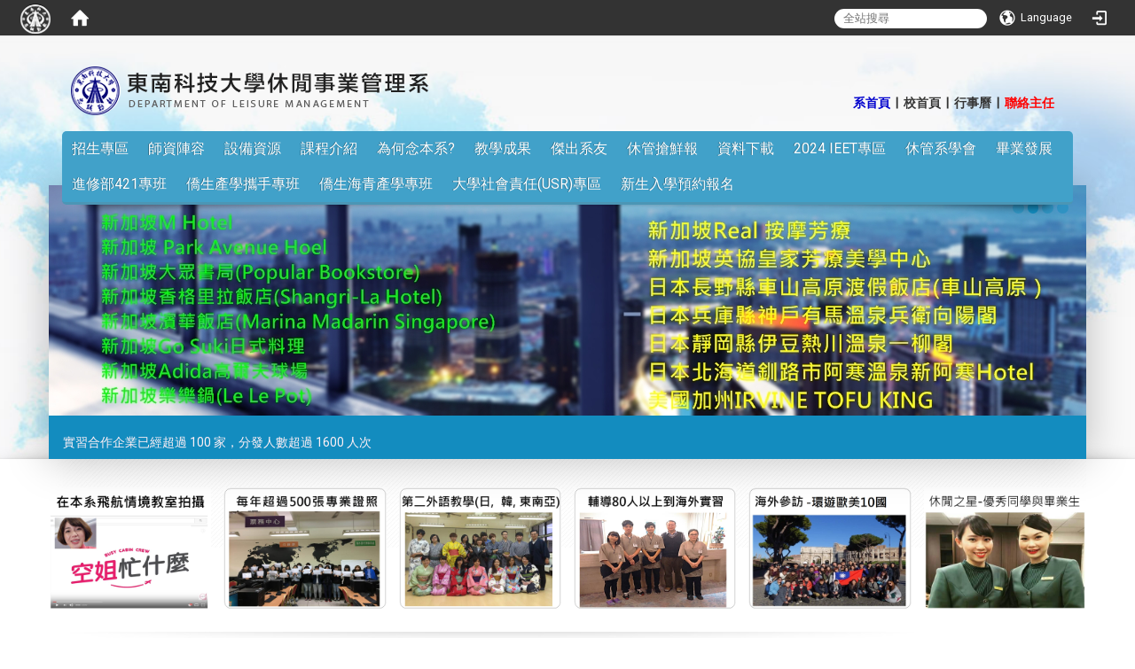

--- FILE ---
content_type: text/html; charset=utf-8
request_url: https://la.tnu.edu.tw/
body_size: 15573
content:
<!DOCTYPE html>
<html lang="zh_tw" class="orbit">
<head>
<meta http-equiv="Content-Type" content="text/html; charset=UTF-8">
    <meta http-equiv="X-UA-Compatible" content="IE=edge">
  <meta name="viewport" content="width=device-width, initial-scale=1">
  <link href="/uploads/site/favicon/5835124a9ef0ee6e86000018/TNU-favicon.png" rel="shortcut icon" type="image/vnd.microsoft.icon">
  <title>東南科技大學休閒事業管理系</title>
  <link href="//cdnjs.cloudflare.com/ajax/libs/font-awesome/4.3.0/css/font-awesome.min.css" media="screen" rel="stylesheet">
  <link href="/assets/bootstrap/bootstrap.min-5dc3f68769cb53a622ddb8ba14ca48c9.css" media="screen" rel="stylesheet">
  <link href="/assets/template/template-385a4f0aaf4bee4d142c070d99598553.css" media="screen" rel="stylesheet">
  <link rel="stylesheet" media="print" type="text/css" href="/assets/template/print.css">
  <script src="/assets/plugin/modernizr-e7ce835c2ed8b994e0a71e7b7cbe04ee.js"></script>
  <script src="/assets/plugin/picturefill.min-802bcc761cf8e40efe3efa564d46ef0c.js"></script>
  <script src="//cdnjs.cloudflare.com/ajax/libs/jquery/1.11.0/jquery.min.js"></script>
  <script src="/assets/plugin/jquery.mobile.custom.min-80bf26f3fa36b4b4be539aa2b7bb8550.js"></script>
  <script src="//cdnjs.cloudflare.com/ajax/libs/twitter-bootstrap/3.3.2/js/bootstrap.min.js"></script>
  <script src="//cdnjs.cloudflare.com/ajax/libs/jquery.cycle2/20140415/jquery.cycle2.min.js"></script>
  <script src="//cdnjs.cloudflare.com/ajax/libs/jquery.cycle2/20140415/jquery.cycle2.carousel.min.js"></script>
  <script src="//cdnjs.cloudflare.com/ajax/libs/jquery.cycle2/20140415/jquery.cycle2.scrollVert.min.js"></script>
  <script src="//cdnjs.cloudflare.com/ajax/libs/jquery.cycle2/20140415/jquery.cycle2.tile.min.js"></script>
  <script src="/assets/plugin/jquery.cycle2.video.min-d7bd8d60586f130e2b33cd6651236241.js"></script>
  <script src="/assets/plugin/jquery-bullseye-min-91214655ce4e7e8b015083f40ed5e8f2.js"></script>
  <script src="/assets/app-1d746a44164a3afce9601622d4f1f7be.js"></script>
  <script src="/assets/frontend-f06a74782c4d9a007968f33e1928c657.js"></script>
  <script src="https://apis.google.com/js/platform.js" async defer></script>
  <!-- Global site tag (gtag.js) - Google Analytics -->
<script async src="https://www.googletagmanager.com/gtag/js?id=UA-122837080-2"></script>
<script>
  window.dataLayer = window.dataLayer || [];
  function gtag(){dataLayer.push(arguments);}
  gtag('js', new Date());

  gtag('config', 'UA-122837080-2');
</script>

  <!--[if lt IE 9]>
    <script src="//cdnjs.cloudflare.com/ajax/libs/html5shiv/3.7.3/html5shiv.min.js"></script>
    <script src="//cdnjs.cloudflare.com/ajax/libs/respond.js/1.4.2/respond.min.js"></script>
  <![endif]-->

<link rel="stylesheet" media="screen" href="/assets/basic/icon">
<link rel="stylesheet" media="screen" href="/assets/lib/orbit_bar/orbit-bar">
</head>
<body class="page-home" data-module="home">
    <div id="orbit-bar">
      <input type="checkbox" id="open-orbit-login">
      <label for="open-orbit-login" class="cover"></label>
      <div class="login-window">
        <div class="login-header">
          <label for="open-orbit-login" class="close">×</label>
          <h3>登入 Orbit</h3>
        </div>
        <div class="login-body">
          <form accept-charset="UTF-8" action="/sessions?locale=zh_tw" class="container" method="post">
<div style="display:none">
<input name="utf8" type="hidden" value="✓"><input name="authenticity_token" type="hidden" value="UFHUNoHPlFaE85XcDMGToHI0SXMqdAddfvSvX+qxDag=">
</div>
            <div class="prepend input-group">
              <span class="add input-group-addon"><i class="icon-user"></i></span>
              <input class="input" id="user_user_id" title="username" name="user_name" placeholder="使用者帳號" size="30" type="text">
            </div>
            <div class="prepend input-group">
              <span class="add input-group-addon"><i class="icon-lock"></i></span>
              <input class="input" id="user_password" name="password" placeholder="密碼" size="30" type="password">
            </div>
            <div class="login-submit-wrap">
              <div class="submit">
                <button class="login-btn" type="submit">登入</button>
              </div>
            </div>
            <div class="login-sign-up-btn"><a href="/users/new" rel="nofollow">Sign up now</a></div>
</form>        </div>

      </div>
    <input type="checkbox" id="open-orbit-nav">
    <div class="orbit-bar-inner">
      <label for="open-orbit-nav">
        <i class="icons-list-2"></i>
      </label>
      <h2 class="orbit-bar-title">
        <a href="/">TNU</a>
      </h2>
      <ul class="orbit-bar-menu">
        <li>
          <span class="orbit-bar-logo">
            <img src="/uploads/site/default_image/5835124a9ef0ee6e86000018/TNU-orbitbar-logo.png" alt="Orbit Bar Logo">
          </span>
        </li>
        <li>
          <a href="/" class="orbit-bar-home">
            <i class="icons-house"></i>
          </a>
        </li>
      </ul>
      <ul class="orbit-bar-search-sign-language">
          <li>
            <form id="search" method="get" action="http://www.google.com/custom" target="_blank">
              <input type="hidden" name="client" value="pub-&amp;amp">
              <input type="hidden" name="ie" id="ie" value="utf-8">
              <input type="hidden" name="oe" id="oe" value="utf-8">
              <input type="hidden" name="cof" id="cof" value="AH:center;AWFID:03de271f1940eea3;">
              <input type="hidden" name="domains" value="la.tnu.edu.tw">
              <input type="hidden" name="sitesearch" value="la.tnu.edu.tw">
              <input id="q" name="q" placeholder="全站搜尋" type="search" value="" x-webkit-speech="">
            </form>
          </li>
        <li>
            <span id="language"><i class="icons-earth orbit-bar-language-icon"></i><span class="orbit-bar-language-text">Language</span></span>
            <ul>
                  <li class="active">
                    繁體中文
                  </li>
                    <li>
                      <a accesskey="s" href="/?locale=zh_cn">简体中文</a>
                    </li>
                  <li class="">
                    <a accesskey="e" href="/?locale=en">English</a>
                  </li>
            </ul>
        </li>
          <li>
          <a id="accesskey_login" class="sr-only" accesskey="L" href="/zh_tw/accesskey" title="Login">:::</a>
            <label for="open-orbit-login">
              <i class="icons-login"></i>
            </label>
          </li>
      </ul>
    </div>
  </div>
  <script type="text/javascript">
  $("#open-orbit-login").on("change",function(){
    if($(this).is(":checked")){
      $("#user_user_id").focus();
    }
  })
  $(".login-body form").on("submit",function(){
    $(this).append("<input type='hidden' name='referer_url' value='http://la.tnu.edu.tw/'/>");
  })
  var I18n = {
    get locale(){ return "zh_tw"},
    get validLocales(){return ["zh_tw","en","zh_cn"]},
    set locale(v){return false},
    set validLocales(v){return false}
  };
  </script>

  

<div id="fb-root"></div>
<script>(function(d, s, id) {
  var js, fjs = d.getElementsByTagName(s)[0];
  if (d.getElementById(id)) return;
  js = d.createElement(s); js.id = id;
  js.src = "//connect.facebook.net/zh_TW/sdk.js#xfbml=1&version=v2.0";
  fjs.parentNode.insertBefore(js, fjs);
}(document, 'script', 'facebook-jssdk'));</script>

<script>!function(d,s,id){var js,fjs=d.getElementsByTagName(s)[0];if(!d.getElementById(id)){js=d.createElement(s);js.id=id;js.src="https://platform.twitter.com/widgets.js";fjs.parentNode.insertBefore(js,fjs);}}(document,"script","twitter-wjs");</script>

<header class="navbar layout-header no-print" role="navigation">
  <div class="container">
    <div class="header-nav"><div class="header-nav2">
    <a id="accesskey_top" accesskey="Q" href="/zh_tw/accesskey" title="Toolbar">:::</a>
      <span style="font-size: 14px;"><b><a href="http://la.tnu.edu.tw"><span style="color:#0000CD;">系首頁</span></a>  |  <a href="http://www.tnu.edu.tw">校首頁</a>  |  <a href="http://www.tnu.edu.tw/page/calendar">行事曆</a>  |  <a href="http://la.tnu.edu.tw/zh_tw/page4/4554"><span style="color:#FF0000;">聯絡主任</span></a><span style="color:#FF0000;">  </span></b></span>
    </div></div>
    <div class="navbar-header">
      <a class="navbar-brand" href="/"><img class="site-logo" src="/uploads/site/site_logo/5835124a9ef0ee6e86000018/2025%E4%BC%91%E7%AE%A1.png" alt="Site Logo"><div class="site_name">東南科技大學休閒事業管理系</div></a>
      <button type="button" class="navbar-toggle collapsed" data-toggle="collapse" data-target="#layout-navigation">
        <span class="sr-only">Toggle navigation</span>
        <span class="icob-box">
        <span class="icon-bar icon-bar-top"></span>
        <span class="icon-bar icon-bar-middle"></span>
        <span class="icon-bar icon-bar-bottom"></span>
        </span>
        <span class="icob-box">MENU</span>
      </button>
    </div>
    <div class="collapse navbar-collapse modules-menu" id="layout-navigation">
    <a id="accesskey_menu" accesskey="M" href="/zh_tw/accesskey" title="Main menu">:::</a>
      <ul id="main-nav" class="navbar-left navbar-nav modules-menu-level-0 nav-level-0 no-print" data-menu-level="0">
<li>
    <a href="/zh_tw/page2" data-menu-link="true" class="dropdown-toggle" target="_self">招生專區</a>
    
  </li>
<li>
    <a href="/zh_tw/page4" data-menu-link="true" class="dropdown-toggle" target="_self">師資陣容</a>
    <ul class="modules-menu-level-1 nav-level-1" data-menu-level="1">
<li>
        <a href="/zh_tw/page4/4554" data-menu-link="true" target="_self">系主任</a>
        
      </li>
<li>
        <a href="/zh_tw/page4/members2" data-menu-link="true" target="_self">專任教師</a>
        
      </li>
<li>
        <a href="/zh_tw/page4/members3" data-menu-link="true" target="_self">兼任教師</a>
        
      </li>
<li>
        <a href="/zh_tw/page4/members4" data-menu-link="true" target="_self">班級導師</a>
        
      </li>
<li>
        <a href="/zh_tw/page4/5858" data-menu-link="true" target="_self">外籍教師</a>
        
      </li>
<li>
        <a href="/zh_tw/page4/7421" data-menu-link="true" target="_self">歷屆教師</a>
        
      </li>
<li>
        <a href="/zh_tw/page4/members6" data-menu-link="true" target="_self">行政助理</a>
        
      </li>
</ul>
  </li>
<li>
    <a href="/zh_tw/page5" data-menu-link="true" class="dropdown-toggle" target="_self">設備資源</a>
    
  </li>
<li>
    <a href="/zh_tw/page9" data-menu-link="true" class="dropdown-toggle" target="_self">課程介紹</a>
    <ul class="modules-menu-level-1 nav-level-1" data-menu-level="1">
<li>
        <a href="/zh_tw/page9/0011" data-menu-link="true" target="_self">歷屆應修學分表</a>
        
      </li>
<li>
        <a href="/zh_tw/page9/5874" data-menu-link="true" target="_self">大一興趣探索 &gt;</a>
        <ul class="modules-menu-level-2 nav-level-2" data-menu-level="2">
<li>
            <a href="/zh_tw/page9/5874/5623" data-menu-link="true" target="_self">►第二外國語</a>
          </li>
<li>
            <a href="/zh_tw/page9/5874/8888" data-menu-link="true" target="_self">►休閒概論</a>
          </li>
</ul>
      </li>
<li>
        <a href="/zh_tw/page9/6666" data-menu-link="true" target="_self">大二確定方向 &gt;</a>
        <ul class="modules-menu-level-2 nav-level-2" data-menu-level="2">
<li>
            <a href="/zh_tw/page9/6666/7777" data-menu-link="true" target="_self">►航空旅遊</a>
          </li>
<li>
            <a href="/zh_tw/page9/6666/1257" data-menu-link="true" target="_self">►地方休閒</a>
          </li>
<li>
            <a href="/zh_tw/page9/6666/5987" data-menu-link="true" target="_self">►運動遊憩</a>
          </li>
</ul>
      </li>
<li>
        <a href="/zh_tw/page9/0269" data-menu-link="true" target="_self">大三校外實習 &gt;</a>
        <ul class="modules-menu-level-2 nav-level-2" data-menu-level="2">
<li>
            <a href="/zh_tw/page9/0269/4983" data-menu-link="true" target="_self">►國內實習</a>
          </li>
<li>
            <a href="/zh_tw/page9/0269/1258" data-menu-link="true" target="_self">►日本實習</a>
          </li>
<li>
            <a href="/zh_tw/page9/0269/1598" data-menu-link="true" target="_self">►新加坡實習</a>
          </li>
</ul>
      </li>
<li>
        <a href="/zh_tw/page9/6587" data-menu-link="true" target="_self">大四海外參訪 &gt;</a>
        <ul class="modules-menu-level-2 nav-level-2" data-menu-level="2">
<li>
            <a href="/zh_tw/page9/6587/5627" data-menu-link="true" target="_self">►歐洲</a>
          </li>
<li>
            <a href="/zh_tw/page9/6587/3333" data-menu-link="true" target="_self">►美國</a>
          </li>
</ul>
      </li>
<li>
        <a href="/zh_tw/page9/8857" data-menu-link="true" target="_self">菁英實務課程</a>
        
      </li>
<li>
        <a href="/zh_tw/page9/2588" data-menu-link="true" target="_self">卓越跨系學程</a>
        
      </li>
<li>
        <a href="/zh_tw/page9/9965" data-menu-link="true" target="_self">就業證照列表</a>
        
      </li>
</ul>
  </li>
<li>
    <a href="/zh_tw/685" data-menu-link="true" class="dropdown-toggle" target="_self">為何念本系?</a>
    
  </li>
<li>
    <a href="/zh_tw/5585" data-menu-link="true" class="dropdown-toggle" target="_self">教學成果</a>
    <ul class="modules-menu-level-1 nav-level-1" data-menu-level="1">
<li>
        <a href="/zh_tw/5585/0215" data-menu-link="true" target="_self">112年系際盃籃球賽冠軍</a>
        
      </li>
<li>
        <a href="/zh_tw/5585/0658" data-menu-link="true" target="_self">113菁英實務課程-郵輪旅遊</a>
        
      </li>
<li>
        <a href="/zh_tw/5585/4757" data-menu-link="true" target="_self">企業與本系洽談合作事宜</a>
        
      </li>
<li>
        <a href="/zh_tw/5585/3656" data-menu-link="true" target="_self">庫存網頁</a>
        
      </li>
</ul>
  </li>
<li>
    <a href="/zh_tw/5821" data-menu-link="true" class="dropdown-toggle" target="_self">傑出系友</a>
    <ul class="modules-menu-level-1 nav-level-1" data-menu-level="1">
<li>
        <a href="/zh_tw/5821/4598" data-menu-link="true" target="_self">第1頁 &gt;</a>
        <ul class="modules-menu-level-2 nav-level-2" data-menu-level="2">
<li>
            <a href="/zh_tw/5821/4598/3311" data-menu-link="true" target="_self">►美麗旗袍親善大使</a>
          </li>
<li>
            <a href="/zh_tw/5821/4598/5287" data-menu-link="true" target="_self">►世界啦啦隊比賽冠軍</a>
          </li>
<li>
            <a href="/zh_tw/5821/4598/4536" data-menu-link="true" target="_self">►國際時尚雜誌男模</a>
          </li>
<li>
            <a href="/zh_tw/5821/4598/5246" data-menu-link="true" target="_self">►World Gym內湖店美女教練</a>
          </li>
<li>
            <a href="/zh_tw/5821/4598/2154" data-menu-link="true" target="_self">►全球城市小姐</a>
          </li>
<li>
            <a href="/zh_tw/5821/4598/5689" data-menu-link="true" target="_self">►長榮航空空服員</a>
          </li>
<li>
            <a href="/zh_tw/5821/4598/5268" data-menu-link="true" target="_self">►全國健美錦標賽得獎</a>
          </li>
<li>
            <a href="/zh_tw/5821/4598/4596" data-menu-link="true" target="_self">►World Gym統領店實習經理</a>
          </li>
<li>
            <a href="/zh_tw/5821/4598/5555" data-menu-link="true" target="_self">►國際跳水邀請賽得獎</a>
          </li>
<li>
            <a href="/zh_tw/5821/4598/4583" data-menu-link="true" target="_self">►國際咖啡師杯測評審</a>
          </li>
<li>
            <a href="/zh_tw/5821/4598/5231" data-menu-link="true" target="_self">►山中傳奇會館總經理</a>
          </li>
</ul>
      </li>
<li>
        <a href="/zh_tw/5821/5999" data-menu-link="true" target="_self">第2頁 &gt;</a>
        <ul class="modules-menu-level-2 nav-level-2" data-menu-level="2">
<li>
            <a href="/zh_tw/5821/5999/2587" data-menu-link="true" target="_self">►極限運動中心經理</a>
          </li>
<li>
            <a href="/zh_tw/5821/5999/5285" data-menu-link="true" target="_self">►極限運動中心高階教練</a>
          </li>
<li>
            <a href="/zh_tw/5821/5999/1212" data-menu-link="true" target="_self">►晶華酒店西餐廚師</a>
          </li>
<li>
            <a href="/zh_tw/5821/5999/5822" data-menu-link="true" target="_self">►MW COOKIES 負責人</a>
          </li>
<li>
            <a href="/zh_tw/5821/5999/8787" data-menu-link="true" target="_self">►健美錦標賽常勝軍</a>
          </li>
<li>
            <a href="/zh_tw/5821/5999/5467" data-menu-link="true" target="_self">►丼吃丼連鎖餐飲執行長</a>
          </li>
<li>
            <a href="/zh_tw/5821/5999/5454" data-menu-link="true" target="_self">►Super Jazz Drummer樂團</a>
          </li>
<li>
            <a href="/zh_tw/5821/5999/5487" data-menu-link="true" target="_self">►急診室樂團鼓手</a>
          </li>
<li>
            <a href="/zh_tw/5821/5999/6363" data-menu-link="true" target="_self">►宜蘭小春餐飲經理</a>
          </li>
</ul>
      </li>
<li>
        <a href="/zh_tw/5821/1111" data-menu-link="true" target="_self">第3頁 &gt;</a>
        <ul class="modules-menu-level-2 nav-level-2" data-menu-level="2">
<li>
            <a href="/zh_tw/5821/1111/6565" data-menu-link="true" target="_self">►新奇家族露營車專員</a>
          </li>
<li>
            <a href="/zh_tw/5821/1111/2122" data-menu-link="true" target="_self">►線上遊戲主播</a>
          </li>
<li>
            <a href="/zh_tw/5821/1111/5887" data-menu-link="true" target="_self">►大陸富陽生態農場總經理</a>
          </li>
<li>
            <a href="/zh_tw/5821/1111/2545" data-menu-link="true" target="_self">►桃園航空城公司總經理</a>
          </li>
<li>
            <a href="/zh_tw/5821/1111/5865" data-menu-link="true" target="_self">►新浪台灣業務部經理</a>
          </li>
<li>
            <a href="/zh_tw/5821/1111/5563" data-menu-link="true" target="_self">►陽光猛男游泳教練</a>
          </li>
<li>
            <a href="/zh_tw/5821/1111/87899" data-menu-link="true" target="_self">►櫻花妹校園巡禮</a>
          </li>
</ul>
      </li>
<li>
        <a href="/zh_tw/5821/2512" data-menu-link="true" target="_self">第4頁&gt;</a>
        <ul class="modules-menu-level-2 nav-level-2" data-menu-level="2">
<li>
            <a href="/zh_tw/5821/2512/8952" data-menu-link="true" target="_self">►王歆怡Youtuber</a>
          </li>
<li>
            <a href="/zh_tw/5821/2512/5692" data-menu-link="true" target="_self">►李科穎Youtuber</a>
          </li>
</ul>
      </li>
</ul>
  </li>
<li>
    <a href="/zh_tw/5855" data-menu-link="true" class="dropdown-toggle" target="_self">休管搶鮮報</a>
    <ul class="modules-menu-level-1 nav-level-1" data-menu-level="1">
<li>
        <a href="/zh_tw/5855/3365" data-menu-link="true" target="_self">►LEISUREHOLIC葡萄酒命名由來</a>
        
      </li>
<li>
        <a href="/zh_tw/5855/9987" data-menu-link="true" target="_self">►蘇老師和他的寶貝們</a>
        
      </li>
<li>
        <a href="/zh_tw/5855/2215" data-menu-link="true" target="_self">►潮農正夯 農科爆滿</a>
        
      </li>
<li>
        <a href="/zh_tw/5855/2654" data-menu-link="true" target="_self">►楊醫師擔任健康顧問</a>
        
      </li>
<li>
        <a href="/zh_tw/5855/2211" data-menu-link="true" target="_self">►遊憩與運動學群當紅</a>
        
      </li>
<li>
        <a href="/zh_tw/5855/2541" data-menu-link="true" target="_self">►如何一圓空姐領隊夢</a>
        
      </li>
<li>
        <a href="/zh_tw/5855/nesw6" data-menu-link="true" target="_self">►國際健身教練AFAA指定考場</a>
        
      </li>
</ul>
  </li>
<li>
    <a href="/zh_tw/page14" data-menu-link="true" class="dropdown-toggle" target="_self">資料下載</a>
    
  </li>
<li>
    <a href="/zh_tw/5525" data-menu-link="true" class="dropdown-toggle" target="_self">2024 IEET專區</a>
    <ul class="modules-menu-level-1 nav-level-1" data-menu-level="1">
<li>
        <a href="/zh_tw/5525/87954" data-menu-link="true" target="_self">重要會議紀錄</a>
        
      </li>
<li>
        <a href="/zh_tw/5525/215421" data-menu-link="true" target="_self">校系相關法規</a>
        
      </li>
<li>
        <a href="/zh_tw/5525/54897" data-menu-link="true" target="_self">認證規範1-8 &gt;</a>
        <ul class="modules-menu-level-2 nav-level-2" data-menu-level="2">
<li>
            <a href="/zh_tw/5525/54897/78787" data-menu-link="true" target="_self">規範1 教育目標</a>
          </li>
<li>
            <a href="/zh_tw/5525/54897/75849" data-menu-link="true" target="_self">規範2 學生</a>
          </li>
<li>
            <a href="/zh_tw/5525/54897/52415" data-menu-link="true" target="_self">規範3 應屆畢業生核心能力</a>
          </li>
<li>
            <a href="/zh_tw/5525/54897/65849" data-menu-link="true" target="_self">規範4 課程及教學</a>
          </li>
<li>
            <a href="/zh_tw/5525/54897/59874" data-menu-link="true" target="_self">規範5 教師</a>
          </li>
<li>
            <a href="/zh_tw/5525/54897/54698" data-menu-link="true" target="_self">規範6 設備及空間</a>
          </li>
<li>
            <a href="/zh_tw/5525/54897/21354" data-menu-link="true" target="_self">規範7 行政支援人力及經費</a>
          </li>
<li>
            <a href="/zh_tw/5525/54897/56851" data-menu-link="true" target="_self">規範8 持續改善</a>
          </li>
<li>
            <a href="/zh_tw/5525/54897/9875" data-menu-link="true" target="_self">進修部</a>
          </li>
</ul>
      </li>
</ul>
  </li>
<li>
    <a href="/zh_tw/StudentAssociation" data-menu-link="true" class="dropdown-toggle" target="_self">休管系學會</a>
    
  </li>
<li>
    <a href="/zh_tw/Graduation" data-menu-link="true" class="dropdown-toggle" target="_self">畢業發展</a>
    
  </li>
<li>
    <a href="/zh_tw/3987" data-menu-link="true" class="dropdown-toggle" target="_self">進修部421專班</a>
    
  </li>
<li>
    <a href="/zh_tw/0659" data-menu-link="true" class="dropdown-toggle" target="_self">僑生產學攜手專班</a>
    
  </li>
<li>
    <a href="/zh_tw/0129" data-menu-link="true" class="dropdown-toggle" target="_self">僑生海青產學專班</a>
    
  </li>
<li>
    <a href="/zh_tw/5589" data-menu-link="true" class="dropdown-toggle" target="_self">大學社會責任(USR)專區</a>
    
  </li>
<li>
    <a href="https://op.tnu.edu.tw/web/form" data-menu-link="true" class="dropdown-toggle" target="_blank">新生入學預約報名</a>
    
  </li>
</ul>
    </div>
  </div>
  <section class="layout-slide no-print single-child-datapp " data-pp="300">

<div class="w-ba-banner ba-banner-widget-1" data-subpart-id="58942cdb9ef0ee01d3000003">
  <div class="w-ba-banner__wrap  cycle-slideshow" data-list="images" data-level="0" data-cycle-slides=".w-ba-banner__slide" data-cycle-log="false" data-overlay=".w-ba-banner__caption" data-cycle-auto-height="0" data-cycle-speed="1000" data-cycle-timeout="10000" data-cycle-fx="fade" data-pager="#58942cdb9ef0ee01d3000003" data-pager-template="&lt;li&gt;&lt;a href='#'&gt;&lt;/a&gt;&lt;/li&gt;" data-pager-active-class="active-slide">
    <div class="w-ba-banner__slide active" data-link="" data-cycle-title="" data-cycle-desc="&lt;span style='color:#FFF0F5;'&gt;&lt;span style='font-size:14px;'&gt;8年來已經輔導超過 100 位同學至海外實習&lt;/span&gt;&lt;/span&gt;" data-overlay-template="&lt;h2&gt;&lt;/h2&gt;{{desc}}" data-target="">
        <img class="w-ba-banner__image banner-responsive" src="/uploads/ad_image/file/588993bf9ef0ee782d000008/intern-1.jpg" alt="ad-banner image">
    </div>
  
    <div class="w-ba-banner__slide " data-link="" data-cycle-title="" data-cycle-desc="&lt;span style='color:#FFF0F5;'&gt;&lt;span style='font-size:14px;'&gt;實習合作企業已經超過 100 家，分發人數超過 1600 人次&lt;/span&gt;&lt;/span&gt;" data-overlay-template="&lt;h2&gt;&lt;/h2&gt;{{desc}}" data-target="">
        <img class="w-ba-banner__image banner-responsive" src="/uploads/ad_image/file/58a2ae9d9ef0ee38fa000001/intern-2.jpg" alt="ad-banner image">
    </div>
  
    <div class="w-ba-banner__slide " data-link="" data-cycle-title="" data-cycle-desc="&lt;span style='color:#FFF0F5;'&gt;&lt;span style='font-size:14px;'&gt;每年超過 120 名同學參加海外參訪，足跡遍及英國,法國,荷蘭,比利時,盧森堡,德國,瑞士,義大利及美國&lt;/span&gt;&lt;/span&gt;" data-overlay-template="&lt;h2&gt;&lt;/h2&gt;{{desc}}" data-target="">
        <img class="w-ba-banner__image banner-responsive" src="/uploads/ad_image/file/590942089ef0ee70c6000047/overseas.jpg" alt="ad-banner image">
    </div>
  
    <div class="w-ba-banner__slide " data-link="" data-cycle-title="" data-cycle-desc="&lt;span style='color:#FFF0F5;'&gt;&lt;span style='font-size:14px;'&gt;每年輔導學生考取各種證照超過 500 張，超過半數為國際及中高級證照&lt;/span&gt;&lt;/span&gt;" data-overlay-template="&lt;h2&gt;&lt;/h2&gt;{{desc}}" data-target="">
        <img class="w-ba-banner__image banner-responsive" src="/uploads/ad_image/file/590948569ef0ee70cc000059/license.jpg" alt="ad-banner image">
    </div>
  </div>
    <div class="w-ba-banner__caption"></div>
    <ul id="58942cdb9ef0ee01d3000003" class="w-ba-banner__pager-1 banner-pager"></ul>
</div>



</section>
</header>


  <div class="layout-content">
  <a id="accesskey_content" accesskey="C" href="/zh_tw/accesskey" title="Content">:::</a>
    <div class="layout-content-inner container">
      <section class="layout-content-top" data-pp="1">
<div class="w-ba-banner ba-banner-widget-4" data-subpart-id="590af8cc9ef0ee166300001e">
  <div class="w-ba-banner__wrap image-only" data-list="images" data-level="0">
    <a href="https://www.youtube.com/watch?v=zAsPSyRZ8Ig" target="">
      <img class="w-ba-banner__image" src="/uploads/ad_image/file/590af2ab9ef0ee1663000015/air.jpg" alt="ad-banner image">
    </a>
  
    <a href="http://la.tnu.edu.tw/zh_tw/page9/9876" target="">
      <img class="w-ba-banner__image" src="/uploads/ad_image/file/590af8799ef0ee1669000019/C.jpg" alt="ad-banner image">
    </a>
  
    <a href="" target="">
      <img class="w-ba-banner__image" src="/uploads/ad_image/file/590af8849ef0ee1666000012/D.jpg" alt="ad-banner image">
    </a>
  
    <a href="http://la.tnu.edu.tw/zh_tw/page9/0269/1258" target="">
      <img class="w-ba-banner__image" src="/uploads/ad_image/file/590af8a99ef0ee166300001d/F.jpg" alt="ad-banner image">
    </a>
  
    <a href="http://la.tnu.edu.tw/zh_tw/page9/6587" target="">
      <img class="w-ba-banner__image" src="/uploads/ad_image/file/590afdf19ef0ee1663000027/G.jpg" alt="ad-banner image">
    </a>
  
    <a href="http://la.tnu.edu.tw/zh_tw/5821/4598/5689" target="">
      <img class="w-ba-banner__image" src="/uploads/ad_image/file/590afdfe9ef0ee166300002b/star.jpg" alt="ad-banner image">
    </a>
  </div>
</div>
</section>
      <div class="row">
        <section class="layout-content-boxL" data-pp="2"><h3 style='font-weight: normal; line-height: 1.2; color: rgb(51, 51, 51); font-family: sans-serif, Arial, Verdana, "Trebuchet MS"; background-color: rgb(255, 255, 255); box-sizing: border-box; margin-top: 10px; margin-bottom: 10px; font-size: 13px;'>
<strong style="font-size: 16px;"><span style="color: rgb(255, 0, 0);"><span style="background-color: rgb(255, 255, 0);">比賽資訊</span></span></strong><strong><span style='font-family: "Noto Sans TC", sans-serif; font-size: 15px;'>(20260114修正)<br>
<a href="/uploads/asset/data/696707f29ef0ee4d620000a6/%E7%AC%AC%E4%B8%83%E5%B1%86%E5%85%A8%E5%9C%8B%E7%B6%A0%E8%89%B2%E6%97%85%E9%81%8A%E5%BE%AE%E9%9B%BB%E5%BD%B1%E5%A4%A7%E8%B3%BD%E6%AF%94%E8%B3%BD%E8%BE%A6%E6%B3%95_%E4%BF%AE%E6%AD%A3%E6%88%AA%E7%A8%BF%E6%97%A5%E6%9C%9F_.pdf" style="color: rgb(7, 130, 193);"><img alt="This is an image" src="/uploads/asset/data/696707cd9ef0ee45d9000098/%E5%A0%B1%E5%90%8D%E4%BF%AE%E6%AD%A3%E5%9C%96%E6%AA%94.png" style="cursor: default; padding: 1px; margin: 1px; border: none; outline: rgb(7, 130, 193) solid 1px; width: 400px; height: 286px;"></a></span></strong><br>
<br>
✅<strong><span style="font-family: 微軟正黑體;"><span style="font-size: 14px;">因收到許多學校反應原截稿時間卡在開學作業不及，因此將<span style="color: rgb(255, 0, 0);">截稿及得獎公布時間延後</span>，敬請見諒，並歡迎報名。</span></span></strong><br>
✅<strong>徵件期：即日起至<span style="color: rgb(255, 0, 0);"> 2026 年 3 月 30 日(一)17:00 止</span>。</strong><br>
✅<strong>得獎公佈時間：<span style="color: rgb(255, 0, 0);">2026 年 4 月 13 日(一) 17:00</span>。</strong><br>
✅<strong>比賽結果於此公佈，並以簡訊或電子郵件通知得獎者。<br>
✅頒獎時間與地點：於此公布。</strong><br>
✅<a href="/uploads/asset/data/696707f29ef0ee4d620000a6/%E7%AC%AC%E4%B8%83%E5%B1%86%E5%85%A8%E5%9C%8B%E7%B6%A0%E8%89%B2%E6%97%85%E9%81%8A%E5%BE%AE%E9%9B%BB%E5%BD%B1%E5%A4%A7%E8%B3%BD%E6%AF%94%E8%B3%BD%E8%BE%A6%E6%B3%95_%E4%BF%AE%E6%AD%A3%E6%88%AA%E7%A8%BF%E6%97%A5%E6%9C%9F_.pdf" style="color: rgb(7, 130, 193);"><strong>比賽辦法下載</strong></a>
</h3>

<h2>
<span style='color: rgb(51, 51, 51); font-family: sans-serif, Arial, Verdana, "Trebuchet MS"; font-size: 13px; background-color: rgb(255, 255, 255);'><span style="font-size: 16px;"><strong><span style='font-family: "Noto Sans TC", 黑體-繁, "Apple LiGothic Medium", PingFang, 微軟正黑體, "Microsoft JhengHei", "WenQuanYi Zen Hei", helvetica, Arial, sans-serif; letter-spacing: 1px; text-align: justify;'><span style="color: rgb(0, 0, 0);">歡迎報考本校，請觀看本系介紹影片：</span></span></strong></span></span><span style='font-family: sans-serif, Arial, Verdana, "Trebuchet MS"; font-size: 13px; background-color: rgb(255, 255, 255);'><span style="font-size: 16px;"><strong><span style='font-family: "Noto Sans TC", 黑體-繁, "Apple LiGothic Medium", PingFang, 微軟正黑體, "Microsoft JhengHei", "WenQuanYi Zen Hei", helvetica, Arial, sans-serif; letter-spacing: 1px; text-align: justify;'><a href="https://drive.google.com/file/d/1Bv4SC2CwEba0EQzbET9J_eug7SEh1JNJ/view" style="color: rgb(7, 130, 193);"><span style="color:#0000CD;">"千錘百鍊，神采飛揚-人生最正確的選擇"。</span></a></span></strong></span></span><br style='color: rgb(51, 51, 51); font-family: sans-serif, Arial, Verdana, "Trebuchet MS"; font-size: 13px; background-color: rgb(255, 255, 255);'>
<span style='color: rgb(51, 51, 51); font-family: sans-serif, Arial, Verdana, "Trebuchet MS"; font-size: 13px; background-color: rgb(255, 255, 255);'>✅</span><strong><span style='font-family: sans-serif, Arial, Verdana, "Trebuchet MS"; font-size: 13px; background-color: rgb(255, 255, 255);'><span style="font-family: 微軟正黑體;"><span style="font-size: 14px;"><a href="http://la.tnu.edu.tw/zh_tw/page4/4554" style="color: rgb(7, 130, 193);"><span style="color:#0000CD;">專人協助報名/免繳報名費/獎學金</span></a></span></span></span><br>
<span style="color:#0000CD;"><span style='font-family: sans-serif, Arial, Verdana, "Trebuchet MS"; font-size: 13px; background-color: rgb(255, 255, 255);'>✅</span></span><span style='font-family: sans-serif, Arial, Verdana, "Trebuchet MS"; font-size: 13px; background-color: rgb(255, 255, 255);'><span style="font-family: 微軟正黑體;"><a href="http://la.tnu.edu.tw/zh_tw/685" style="color: rgb(7, 130, 193);"><span style="color:#0000CD;">就讀本系的五大理由</span></a></span></span><br style='color: rgb(51, 51, 51); font-family: sans-serif, Arial, Verdana, "Trebuchet MS"; font-size: 13px; background-color: rgb(255, 255, 255);'>
<span style="color:#0000CD;"><span style='font-family: sans-serif, Arial, Verdana, "Trebuchet MS"; font-size: 13px; background-color: rgb(255, 255, 255);'>✅</span></span><span style='font-family: sans-serif, Arial, Verdana, "Trebuchet MS"; font-size: 13px; background-color: rgb(255, 255, 255);'><span style="font-family: 微軟正黑體;"><a href="http://la.tnu.edu.tw/zh_tw/3987" style="color: rgb(7, 130, 193);"><span style="color:#0000CD;">進修部/每周上課1天半</span></a></span></span><br style='color: rgb(51, 51, 51); font-family: sans-serif, Arial, Verdana, "Trebuchet MS"; font-size: 13px; background-color: rgb(255, 255, 255);'>
<span style="color:#0000CD;"><span style='font-family: sans-serif, Arial, Verdana, "Trebuchet MS"; font-size: 13px; background-color: rgb(255, 255, 255);'>✅</span></span><span style='font-family: sans-serif, Arial, Verdana, "Trebuchet MS"; font-size: 13px; background-color: rgb(255, 255, 255);'><span style="font-family: 微軟正黑體;"><a href="http://ie.tnu.edu.tw/" style="color: rgb(7, 130, 193);"><span style="color:#0000CD;">碩士班4+1方案/5年獲得碩士學位</span></a></span></span><br style='color: rgb(51, 51, 51); font-family: sans-serif, Arial, Verdana, "Trebuchet MS"; font-size: 13px; background-color: rgb(255, 255, 255);'>
<span style="color:#0000CD;"><span style='font-family: sans-serif, Arial, Verdana, "Trebuchet MS"; font-size: 13px; background-color: rgb(255, 255, 255);'>✅</span></span><span style='font-family: sans-serif, Arial, Verdana, "Trebuchet MS"; font-size: 13px; background-color: rgb(255, 255, 255);'><a href="https://www.facebook.com/%E6%9D%B1%E5%8D%97%E7%A7%91%E6%8A%80%E5%A4%A7%E5%AD%B8%E4%BC%91%E9%96%92%E4%BA%8B%E6%A5%AD%E7%AE%A1%E7%90%86%E7%B3%BB-108127458484382" style="color: rgb(7, 130, 193);"><span style="color:#0000CD;">本系粉絲專頁，請按我加入</span></a></span></strong>
</h2>

<div style="">
<h3 style='font-weight: normal; line-height: 1.2; color: rgb(51, 51, 51); font-family: sans-serif, Arial, Verdana, "Trebuchet MS"; background-color: rgb(255, 255, 255); box-sizing: border-box; margin-top: 10px; margin-bottom: 10px; font-size: 13px;'>
<strong style="font-size: 16px;"><span style="color: rgb(255, 0, 0);"><span style="background-color: rgb(255, 255, 0);">媒體報導<br>
<img alt="This is an image" src="/uploads/asset/data/697b050b9ef0ee5e2a000090/S__86253667.jpg" style="width: 400px; height: 533px;"><br>
<img alt="This is an image" src="/uploads/asset/data/69784a0e9ef0ee45d900009b/%E6%96%B0%E8%81%9E%E5%A0%B1%E5%B0%8E-_%E5%BE%9E%E5%AF%A6%E7%BF%92%E8%B5%B0%E5%90%91%E5%89%B5%E6%A5%AD%E9%A0%82%E5%B3%B0_%E6%9D%B1%E5%8D%97%E7%A7%91%E6%8A%80%E5%A4%A7%E5%AD%B8%E4%BC%91%E9%96%92%E4%BA%8B%E6%A5%AD%E7%AE%A1%E7%90%86%E7%B3%BB%E5%82%91%E5%87%BA%E6%A0%A1%E5%8F%8B%E7%B4%80%E5%87%B1%E5%82%91%E5%8D%81%E5%B9%B4%E8%80%95%E8%80%98.jpg" style="width: 400px; height: 533px;"><br>
<br>
<img alt="This is an image" src="/uploads/asset/data/69784a2d9ef0ee560a0000a7/%E7%B6%93%E6%BF%9F%E6%97%A5%E5%A0%B1%E6%96%B0%E8%81%9E.jpg" style="width: 400px; height: 533px;"></span></span></strong><br>
<br>
<strong style="font-size: 16px;"><span style="color: rgb(255, 0, 0);"><span style="background-color: rgb(255, 255, 0);"><a href="https://user105278.pse.is/8fkyw3"><img alt="This is an image" src="/uploads/asset/data/6942673d9ef0ee560a000067/S__136134670.jpg" style="width: 400px; height: 533px;"></a></span></span></strong><br>
<br>
<strong style="font-size: 16px;"><span style="color: rgb(255, 0, 0);"><span style="background-color: rgb(255, 255, 0);">海外參訪</span></span></strong><strong><span style='font-family: "Noto Sans TC", sans-serif;'><span style="font-size: 14px;">(20251015)</span></span></strong>
</h3>

<h3 style='font-weight: normal; line-height: 1.2; color: rgb(51, 51, 51); font-family: sans-serif, Arial, Verdana, "Trebuchet MS"; background-color: rgb(255, 255, 255); box-sizing: border-box; margin-top: 10px; margin-bottom: 10px; font-size: 13px;'>
<strong><span style='font-family: "Noto Sans TC", sans-serif;'><span style="font-size: 14px;">休閒事業管理系114年海外參訪徵選旅行社公告</span></span></strong><br>
✅<strong><span style='font-family: "Noto Sans TC", sans-serif;'><a href="/uploads/asset/data/68ef54ed9ef0ee5e2a000001/2025%E5%B9%B4%E6%B5%B7%E5%A4%96%E5%8F%83%E8%A8%AA%E6%8B%9B%E6%A8%99%E4%BC%81%E7%95%AB%E6%9B%B8_20251015_v1.pdf" style="color: rgb(7, 130, 193);"><span style="color: rgb(0, 0, 205);">海外參訪招標企劃書</span></a></span></strong><br>
<span style="color: rgb(0, 0, 205);">✅</span><a href="/uploads/asset/data/68ef55039ef0ee5e2a000003/2025%E5%B9%B4%E6%B5%B7%E5%A4%96%E5%8F%83%E8%A8%AA%E7%94%84%E9%81%B8%E9%A0%88%E7%9F%A5_20251015_v1.pdf" style="color: rgb(7, 130, 193);"><span style="color: rgb(0, 0, 205);"><strong><span style='font-family: "Noto Sans TC", sans-serif;'>海外參訪甄選須知</span></strong></span></a>
</h3>

<h3 style='font-weight: normal; line-height: 1.2; color: rgb(51, 51, 51); font-family: sans-serif, Arial, Verdana, "Trebuchet MS"; background-color: rgb(255, 255, 255); box-sizing: border-box; margin-top: 10px; margin-bottom: 10px; font-size: 13px;'>
<img alt="This is an image" src="/uploads/asset/data/681ad7389ef0ee72090000be/%E9%83%B5%E8%BC%AA%E6%97%85%E9%81%8A%E5%9C%96%E7%89%87.jpg" style="width: 400px; height: 225px;"><br>
<br>
<span style="font-size:14px;"><strong><span style="color: rgb(0, 0, 205);">✅</span><a href="https://money.udn.com/money/story/5723/9011132"><span style="color:#0000FF;">休閒事業管理系攜手歌詩達郵輪 打造學生國際視野與實戰職能</span></a></strong></span><br>
<span style="color:#0000FF;"><span style="font-size: 14px;"><strong>✅</strong></span></span><span style="font-size:14px;"><strong><a href="https://www.youtube.com/watch?v=aoGCR_h_NPU" style="color: rgb(7, 130, 193);"><span style="color:#0000FF;">休閒事業管理系與台灣郵輪產業發展協會簽約</span></a></strong><br>
<strong><span style="color: rgb(0, 0, 205);">✅</span><a href="https://www.youtube.com/watch?v=9NjQBrc0g9E" style="color: rgb(7, 130, 193);"><span style="color: rgb(0, 0, 205);">休閒事業管理系郵輪旅遊簡介影片</span></a></strong><br>
✅</span><strong><span style="font-size:14px;"><a href="https://youtu.be/FHXkrlHGUyU"><span style="color:#0000CD;">歌詩達郵輪莎倫娜號體驗(2024夏)</span></a><br>
<span style="color:#0000CD;">✅</span><a href="https://youtu.be/pFfbMWKdMtk" style="color: rgb(7, 130, 193);"><span style="color:#0000CD;">郵輪體驗影片(短版)</span></a></span></strong><br>
<br>
<img alt="This is an image" src="/uploads/asset/data/681ae2229ef0ee7200000097/%E8%88%AA%E7%A9%BA%E9%AB%94%E9%A9%97%E5%9C%96%E7%89%87.jpg" style="width: 400px; height: 237px;"><br>
<br>
<span style='color: rgb(51, 51, 51); font-family: sans-serif, Arial, Verdana, "Trebuchet MS"; font-size: 14px; font-weight: normal;'><span style="color: rgb(0, 0, 205);">✅</span></span><a href="/uploads/asset/data/682a8f419ef0ee720d0000d4/2025%E5%A4%A9%E7%B1%9F%E7%9B%83%E7%8D%B2%E7%8D%8E%E5%90%8D%E5%96%AE.pdf"><strong><font color="#0000cd" face="sans-serif, Arial, Verdana, Trebuchet MS"><span style="font-size: 14px;">2025天籟盃航空暨運輸廣播詞競賽得獎名單</span></font></strong></a><br>
<span style="font-size: 14px;"><span style="color: rgb(0, 0, 205);">✅</span><strong><a href="https://www.youtube.com/watch?v=8ddGVC0VUgE" style="color: rgb(7, 130, 193);"><span style="color: rgb(0, 0, 205);">高中職參訪本系模擬機艙花絮</span></a></strong></span><br>
<span style="font-size:14px;"><span style="color:#0000CD;">✅</span><strong><a href="https://youtu.be/vnzzWd-J_WA" style="color: rgb(7, 130, 193);"><span style="color:#0000CD;">休閒事業管理系與桃園航勤公司簽約</span></a><br>
<span style="color:#0000CD;">✅</span><a href="https://www.youtube.com/watch?v=j0Z0KMxJLfk"><span style="color:#0000CD;">航空小劇場之瘋狂空姐與俏旅客</span></a></strong></span><br>
<strong style="font-size: 14px;"><span style="color:#0000CD;">✅</span><a href="https://www.youtube.com/watch?v=UZzANrvoq9w"><span style="color:#0000CD;">模擬機艙之登機注意事項</span></a></strong><br>
<span style="font-size:14px;"><strong><span style="color:#0000CD;">✅</span><a href="https://www.youtube.com/watch?v=DC4AyzM1iMc" style="color: rgb(7, 130, 193);"><span style="color:#0000CD;">東南科大航空培訓班招生中</span></a></strong></span><br>
<strong><span style="font-size:14px;"><span style="color:#0000CD;">✅</span><a href="https://www.youtube.com/watch?v=oJHh0b7IGJQ"><span style="color:#0000CD;">機艙廣播詞-2025天籟杯參賽作品1</span></a><br>
<span style="color:#0000CD;">✅</span><a href="https://www.youtube.com/watch?v=wkGNkAVfn64"><span style="color:#0000CD;">機艙廣播詞-2025天籟杯參賽作品2</span></a></span><br>
<span style="font-size:14px;"><span style="color:#0000CD;">✅</span><a href="https://www.youtube.com/shorts/v9gvIziQAnw"><span style="color:#0000CD;">機艙廣播詞-2025天籟杯參賽作品3</span></a></span></strong><br>
<br>
<img alt="This is an image" src="/uploads/asset/data/6842a2f49ef0ee72000000f9/%E6%B5%B7%E5%A4%96%E5%8F%83%E8%A8%AA.jpg" style="width: 400px; height: 249px;">
</h3>

<h3 style='font-weight: normal; line-height: 1.2; color: rgb(51, 51, 51); font-family: sans-serif, Arial, Verdana, "Trebuchet MS"; background-color: rgb(255, 255, 255); box-sizing: border-box; margin-top: 10px; margin-bottom: 10px; font-size: 13px;'>
<span style="font-size: 14px;"><span style="color: rgb(0, 0, 205);">✅</span></span><a href="/uploads/asset/data/6842a8c59ef0ee72000000fb/114%E8%A1%8C%E7%A8%8B.pdf" style="color: rgb(7, 130, 193);"><strong><font color="#0000cd" face="sans-serif, Arial, Verdana, Trebuchet MS"><span style="font-size: 14px;">114義大利海外參訪行程表</span></font></strong></a><br>
<span style="font-size: 14px;"><span style="color: rgb(0, 0, 205);">✅</span></span><a href="https://www.youtube.com/watch?v=2YifyVFh_4g" style="color: rgb(7, 130, 193);"><strong><font color="#0000cd" face="sans-serif, Arial, Verdana, Trebuchet MS"><span style="font-size: 14px;">114義大利海外參訪花絮1</span></font></strong></a><br>
<span style="font-size: 14px;"><span style="color: rgb(0, 0, 205);">✅</span><strong><a href="https://youtube.com/shorts/SNPdsryV95I" style="color: rgb(7, 130, 193);"><span style="color: rgb(0, 0, 205);">114義大利海外參訪花絮2</span></a></strong></span><br>
<span style="font-size: 14px;"><span style="color: rgb(0, 0, 205);">✅</span><strong><a href="https://youtu.be/kAzE6OgZUP8" style="color: rgb(7, 130, 193);"><span style="color: rgb(0, 0, 205);">114義大利海外參訪花絮3</span></a></strong></span>
</h3>

<h3 style='font-weight: normal; line-height: 1.2; color: rgb(51, 51, 51); font-family: sans-serif, Arial, Verdana, "Trebuchet MS"; background-color: rgb(255, 255, 255); box-sizing: border-box; margin-top: 10px; margin-bottom: 10px; font-size: 13px;'>
<strong style="font-size: 16px; background-color: rgb(255, 255, 255);"><span style="color: rgb(255, 0, 0);"><span style="background-color: rgb(255, 255, 0);">比賽結果</span></span></strong><strong style="font-size: 13px; background-color: rgb(255, 255, 255);"><span style='font-family: "Noto Sans TC", sans-serif; font-size: 15px;'>(20250327)</span></strong><br>
<span style="font-size: 16px;"><span style="font-size: 14px;">✅ </span></span><span style="font-size: 14px;"><span style="font-family: 微軟正黑體;"><strong><span style="color:#0000CD;">2025第六屆全國綠色旅遊微電影大賽</span><a href="/uploads/asset/data/67f77fe09ef0ee720400007f/2025%E5%BE%97%E7%8D%8E%E5%90%8D%E5%96%AE%E7%B6%B2%E9%A0%81%E5%85%AC%E5%B8%830410.pdf" style="color: rgb(7, 130, 193);"><span style="color:#0000CD;">評審結果公布</span></a></strong></span><br>
<span style="color:#0000CD;">✅ </span><a href="/uploads/asset/data/64423ee29ef0ee45c2000146/%E5%BE%AE%E9%9B%BB%E5%BD%B1%E5%A4%A7%E8%B3%BD%E5%89%8D%E4%B8%89%E5%90%8D%E9%A0%98%E5%8F%96%E7%8D%8E%E9%87%91%E5%90%8C%E5%AD%B8%E9%85%8D%E5%90%88%E4%BA%8B%E9%A0%85.pdf" style="color: rgb(7, 130, 193);"><span style="color:#0000CD;"><strong>微電影大賽前三名領取獎金同學配合事項</strong></span></a><br>
<span style="color:#0000CD;">✅</span><strong><span style="color:#0000CD;"> </span><a href="https://docs.google.com/forms/d/e/1FAIpQLScuoJvCz3gBnHbSiC7tHieBJnx0L0xYWS6Nks-rMHwioy4-qQ/viewform" style="color: rgb(7, 130, 193);"><span style="color:#0000CD;"><span style="font-family: 微軟正黑體;">微電影大賽頒獎典禮出席調查表</span></span></a><br>
<span style="color:#0000CD;">✅</span></strong><a href="/uploads/asset/data/64524ac59ef0ee45c5000128/%E5%A6%82%E4%BD%95%E5%88%B0%E9%81%94%E9%A0%92%E7%8D%8E%E5%9C%B0%E9%BB%9E.pdf" style="color: rgb(7, 130, 193);"><span style="color:#0000CD;"><strong> </strong><span style="font-family: 微軟正黑體;"><strong>從校門口如何到達頒獎地點</strong></span></span></a><br>
<span style="color:#0000CD;">✅</span><a href="/uploads/asset/data/64524ac59ef0ee45c5000128/%E5%A6%82%E4%BD%95%E5%88%B0%E9%81%94%E9%A0%92%E7%8D%8E%E5%9C%B0%E9%BB%9E.pdf" style="color: rgb(7, 130, 193);"><span style="color:#0000CD;"> </span></a><a href="https://drive.google.com/drive/folders/1JZF2S2Bp9F53bLlVFOreYEdDH-XC3bvI?usp=drive_link"><span style="color:#0000CD;"><strong>0508頒獎典禮照片下載</strong></span></a></span>
</h3>

<h3 style='font-weight: normal; line-height: 1.2; color: rgb(51, 51, 51); font-family: sans-serif, Arial, Verdana, "Trebuchet MS"; background-color: rgb(255, 255, 255); box-sizing: border-box; margin-top: 10px; margin-bottom: 10px; font-size: 13px;'><strong style="font-size: 16px;"><span style="color: rgb(255, 0, 0);"><span style="background-color: rgb(255, 255, 0);">媒體報導</span></span></strong></h3>

<h3 style='font-weight: normal; line-height: 1.2; color: rgb(51, 51, 51); font-family: sans-serif, Arial, Verdana, "Trebuchet MS"; background-color: rgb(255, 255, 255); box-sizing: border-box; margin-top: 10px; margin-bottom: 10px; font-size: 13px;'>
<span style="font-family:微軟正黑體;">✅<span style="font-size:14px;"><strong><a href="/uploads/asset/data/6830699f9ef0ee72000000e2/S__141607342.jpg"><span style="color:#0000CD;">新北市觀光旅遊局楊宗珉局長勉勵東南科技大學學生，投身永續與數位觀光新藍海</span></a></strong></span></span><br>
<span style="font-size:14px;"><strong><span style="font-family:微軟正黑體;">✅<a href="/uploads/asset/data/683069139ef0ee7204000102/S__141582644.jpg"><span style="color:#0000CD;">東南科技大學舉辦第六屆全國綠色旅遊微電影大賽，青年用影像為台灣永續觀光發聲</span></a></span><br>
<span style="font-family:微軟正黑體;">✅<a href="https://money.udn.com/money/story/5723/8660648"><span style="color:#0000CD;">東南科技大學攜手遊輪產業協會打造學生畢業即就業的人生勝利方程式</span></a></span><br>
<span style="font-family:微軟正黑體;">✅<a href="/uploads/asset/data/67eb4ae59ef0ee720400007a/%E6%96%B0%E8%81%9E%E5%A0%B1%E5%B0%8E-%E6%92%BC%E5%8B%95%E7%94%A2%E5%AD%B8%E7%9A%84%E5%90%88%E4%BD%9C%E5%85%B8%E7%AF%84_%E6%9D%B1%E5%8D%97%E7%A7%91%E6%8A%80%E5%A4%A7%E5%AD%B8%E4%BC%91%E9%96%92%E4%BA%8B%E6%A5%AD%E7%AE%A1%E7%90%86%E7%B3%BB%E8%88%87%E6%A1%83%E5%9C%92%E8%88%AA%E5%8B%A4%E5%85%AC%E5%8F%B8%E6%94%9C%E6%89%8B%E5%85%B1%E5%89%B5%E6%96%B0.jpg"><span style="color:#0000CD;">撼動產學的合作典範，東南科大休閒事業管理系與桃園航勤公司攜手共創新未來</span></a></span><br>
<span style="font-family:微軟正黑體;">✅<a href="/uploads/asset/data/67eb4be99ef0ee720d000076/S__127213817.jpg"><span style="color:#0000CD;">全國茶文化創新導覽競賽-東南科技大學休閒事業管理系領航推廣永續旅遊</span></a><br>
✅<a href="/uploads/asset/data/675a7c739ef0ee720400005e/S__124518433.jpg"><span style="color:#0000CD;">東南科技大學休閒事業管理系學生在2024全國旅遊明信片創作大賽嶄露頭角</span></a></span><br>
✅<a href="/uploads/asset/data/683071fe9ef0ee720900012f/20240515%E5%B7%A5%E5%95%86A14.jpg"><span style="color:#0000CD;">地方青年人才培育學堂，由東南科大起跑</span></a><br>
✅<a href="https://money.udn.com/money/story/5723/8682551"><span style="color:#0000CD;"><span style="font-family:微軟正黑體;">東南科大休閒事業管理系「旅遊產品操作人員認證」飆八成通過率創歷年新高</span></span></a><br>
✅<a href="https://money.udn.com/money/story/5723/7981403"><span style="font-family:微軟正黑體;"><span style="color:#0000CD;">東南科大二項作品榮獲2024第十三屆觀光精英盃全國遊程設計競賽「佳作」獎項佳績</span></span></a></strong></span><br>
<br>
<strong style="font-size: 16px;"><span style="color: rgb(255, 0, 0);"><span style="background-color: rgb(255, 255, 0);">海外參訪</span></span></strong>
</h3>

<h3 style='color: rgb(51, 51, 51); font-weight: normal; line-height: 1.2; font-family: sans-serif, Arial, Verdana, "Trebuchet MS"; background-color: rgb(255, 255, 255); box-sizing: border-box; margin-top: 10px; margin-bottom: 10px; font-size: 13px;'>
<strong style='color: rgb(51, 51, 51); font-family: sans-serif, Arial, Verdana, "Trebuchet MS"; font-size: 13px; background-color: rgb(255, 255, 255);'><span style='font-family: "Noto Sans TC", sans-serif;'><span style="font-size:14px;">休閒事業管理系113年海外參訪徵選旅行社</span></span></strong><br>
<span style='color: rgb(51, 51, 51); font-family: sans-serif, Arial, Verdana, "Trebuchet MS"; background-color: rgb(255, 255, 255);'>✅</span><strong style='color: rgb(51, 51, 51); font-family: sans-serif, Arial, Verdana, "Trebuchet MS"; font-size: 13px; background-color: rgb(255, 255, 255);'><span style='font-family: "Noto Sans TC", sans-serif;'><a href="/uploads/asset/data/6709f78d9ef0ee57310000d7/2024%E5%B9%B4%E6%B5%B7%E5%A4%96%E5%8F%83%E8%A8%AA%E6%8B%9B%E6%A8%99%E4%BC%81%E7%95%AB%E6%9B%B8_20241011_v3.pdf" style="color: rgb(7, 130, 193);"><span style="color:#0000CD;">海外參訪招標企劃書</span></a></span></strong><br>
<span style="color:#0000CD;"><span style='font-family: sans-serif, Arial, Verdana, "Trebuchet MS"; background-color: rgb(255, 255, 255);'>✅</span></span><a href="/uploads/asset/data/6708ef199ef0ee57390000f2/2024%E5%B9%B4%E6%B5%B7%E5%A4%96%E5%8F%83%E8%A8%AA%E7%94%84%E9%81%B8%E9%A0%88%E7%9F%A5_20241011_v2.pdf" style='color: rgb(7, 130, 193); font-family: sans-serif, Arial, Verdana, "Trebuchet MS"; font-size: 13px; background-color: rgb(255, 255, 255);'><span style="color:#0000CD;"><strong><span style='font-family: "Noto Sans TC", sans-serif;'>海外參訪甄選須知</span></strong></span></a><br>
<br>
<strong style="color: rgb(255, 0, 0); font-family: 微軟正黑體; font-size: 18px;"><span style="font-size: 16px;"><span style="background-color: rgb(255, 255, 0);">產業合作</span></span></strong>
</h3>

<h3 style="color: rgb(51, 51, 51); line-height: 1.2; background-color: rgb(255, 255, 255); box-sizing: border-box; margin-top: 10px; margin-bottom: 10px;">
<span style="font-size: 14px;"><strong><span style="color: rgb(0, 0, 205);">✅</span><a href="https://www.youtube.com/watch?v=aoGCR_h_NPU" style="color: rgb(7, 130, 193);"><span style="color: rgb(0, 0, 205);">休閒事業管理系與台灣郵輪產業發展協會簽約</span></a></strong></span><br>
<span style="font-size: 14px;"><span style="color: rgb(0, 0, 205);">✅</span><strong><a href="https://youtu.be/vnzzWd-J_WA" style="color: rgb(7, 130, 193);"><span style="color: rgb(0, 0, 205);">休閒事業管理系與桃園航勤公司簽約</span></a></strong></span><br>
<font color="#333333" style='color: rgb(51, 51, 51); font-family: sans-serif, Arial, Verdana, "Trebuchet MS"; font-weight: normal; font-size: 13px;'>✅</font><font style='color: rgb(51, 51, 51); font-family: sans-serif, Arial, Verdana, "Trebuchet MS"; font-weight: normal; font-size: 13px;'><a href="/uploads/asset/data/66ea8a7f9ef0ee57310000c8/S__68067551_0.jpg"><span style="color:#0000CD;">JR</span></a></font><a href="/uploads/asset/data/66ea8a7f9ef0ee57310000c8/S__68067551_0.jpg"><span style="color:#0000CD;"><strong><font face="微軟正黑體"><span style="font-size: 14px;">東日本大飯店(台北)蒞校洽談合作事宜</span></font></strong></span></a><br>
<span style="color:#0000CD;"><font style='color: rgb(51, 51, 51); font-family: sans-serif, Arial, Verdana, "Trebuchet MS"; font-size: 13px; font-weight: normal;'>✅</font></span><a href="/uploads/asset/data/66ea89ef9ef0ee57310000c6/u.6xjp6.jpg"><span style="color:#0000CD;"><strong><font face="微軟正黑體"><span style="font-size: 14px;">饗賓餐旅事業股份有限公司涖校洽談合作事宜</span></font></strong></span></a>
</h3>

<h3 style='color: rgb(51, 51, 51); font-weight: normal; line-height: 1.2; font-family: sans-serif, Arial, Verdana, "Trebuchet MS"; background-color: rgb(255, 255, 255); box-sizing: border-box; margin-top: 10px; margin-bottom: 10px; font-size: 13px;'><strong style="color: rgb(255, 0, 0); font-family: 微軟正黑體; font-size: 18px;"><span style="font-size: 16px;"><span style="background-color: rgb(255, 255, 0);">菁英實務</span></span></strong></h3>

<h3 style='color: rgb(51, 51, 51); font-weight: normal; line-height: 1.2; font-family: sans-serif, Arial, Verdana, "Trebuchet MS"; background-color: rgb(255, 255, 255); box-sizing: border-box; margin-top: 10px; margin-bottom: 10px; font-size: 13px;'>
<font color="#333333">✅</font><a href="/uploads/asset/data/66ea86609ef0ee57390000e1/%E9%83%B5%E8%BC%AA0.jpg"><span style="color:#0000CD;"><b style="font-size: 14px; font-family: 微軟正黑體;">呂麗蓉老師帶領休二甲同學參加菁英實務課程-郵輪旅遊，造訪沖繩/宮古島</b></span></a>
</h3>

<h3 style='color: rgb(51, 51, 51); font-weight: normal; line-height: 1.2; font-family: sans-serif, Arial, Verdana, "Trebuchet MS"; background-color: rgb(255, 255, 255); box-sizing: border-box; margin-top: 10px; margin-bottom: 10px; font-size: 13px;'><strong style="color: rgb(255, 0, 0); font-family: 微軟正黑體; font-size: 18px;"><span style="font-size: 16px;"><span style="background-color: rgb(255, 255, 0);"><img alt="This is an image" src="/uploads/asset/data/66ea86609ef0ee57390000e1/%E9%83%B5%E8%BC%AA0.jpg" style="width: 400px; height: 345px;"><br>
<img alt="This is an image" src="/uploads/asset/data/66ea868d9ef0ee57390000e5/%E9%83%B5%E8%BC%AA1.jpg" style="width: 200px; height: 267px;"><img alt="This is an image" src="/uploads/asset/data/66ea86aa9ef0ee5717000137/%E9%83%B5%E8%BC%AA2.jpg" style="width: 200px; height: 267px;"><br>
<img alt="This is an image" src="/uploads/asset/data/66ea8f439ef0ee5717000141/%E9%83%B5%E8%BC%AA3.jpg" style="width: 400px; height: 368px;"><br>
<br>
校外參訪</span></span><span style="color: rgb(0, 0, 0);"><span style="font-size: 14px;">(20240819)</span></span></strong></h3>

<h3 style='color: rgb(51, 51, 51); font-weight: normal; line-height: 1.2; font-family: sans-serif, Arial, Verdana, "Trebuchet MS"; background-color: rgb(255, 255, 255); box-sizing: border-box; margin-top: 10px; margin-bottom: 10px; font-size: 13px;'>
<span style='color: rgb(51, 51, 51); font-family: sans-serif, Arial, Verdana, "Trebuchet MS"; font-size: 13px; background-color: rgb(255, 255, 255);'>✅</span><b style="font-size: 14px; font-family: 微軟正黑體;">呂麗蓉老師帶領休二甲同學赴新北市雙溪區坪溪參與活動：<span style="color:#0000FF;">[</span></b><span style="color:#0000FF;"><font face="微軟正黑體"><span style="font-size: 14px;"><b>坪感覺校外教學]-</b></span></font><b style="font-size: 14px; font-family: 微軟正黑體;">認識地方創生與茶文化</b></span><br>
<br>
<img alt="This is an image" src="/uploads/asset/data/66cd45b99ef0ee572b0000cc/E9DC8A2E-3CB6-4ADE-9658-7E8AA4741755.jpg" style="width: 400px; height: 300px;"><br>
<br>
<img alt="This is an image" src="/uploads/asset/data/66cd43ff9ef0ee5717000132/3E29367E-92E8-46DA-88F4-6EE9EDA1E3C6.jpg" style="width: 200px; height: 150px;"><img alt="This is an image" src="/uploads/asset/data/66cd44289ef0ee57310000c0/1731C0E2-E91A-49BF-83A8-73782E4D2FA5.jpg" style="width: 200px; height: 150px;">
</h3>

<h3 style='color: rgb(51, 51, 51); font-weight: normal; line-height: 1.2; font-family: sans-serif, Arial, Verdana, "Trebuchet MS"; background-color: rgb(255, 255, 255); box-sizing: border-box; margin-top: 10px; margin-bottom: 10px; font-size: 13px;'>
<br>
<strong style="color: rgb(255, 0, 0); font-family: 微軟正黑體; font-size: 18px;"><span style="font-size:16px;"><span style="background-color: rgb(255, 255, 0);">海外實習</span></span><span style="color: rgb(0, 0, 0);"><span style="font-size: 14px;">(20240702)</span></span></strong><br>
<strong style="color: rgb(255, 0, 0); font-family: 微軟正黑體; font-size: 18px;"><span style="background-color: rgb(255, 255, 0);"><img alt="This is an image" src="/uploads/asset/data/668358629ef0ee57310000b8/2240539_0.jpg" style="cursor: default; width: 400px; height: 300px;"></span></strong><br>
<br>
✅<strong><span style="font-family: 微軟正黑體;"><span style="font-size: 14px;">休管二<span style="color:#000000;">甲</span><span style="color: rgb(0, 0, 255);">林馨，葉米珊及柯聖賢</span>同學，0702出發至<span style="color: rgb(255, 0, 0);">新加坡</span>進行為期一年的實習。</span></span></strong><br>
<br>
<strong style="color: rgb(255, 0, 0); font-family: 微軟正黑體; font-size: 18px;"><span style="font-size:16px;"><span style="background-color: rgb(255, 255, 0);">教學成果</span></span><span style="color: rgb(0, 0, 0);"><span style="font-size: 14px;">(20240619)</span></span></strong>
</h3>
<span style='color: rgb(51, 51, 51); font-family: sans-serif, Arial, Verdana, "Trebuchet MS"; font-size: 13px;'><a href="https://www.tnu.edu.tw/"><img alt="This is an image" src="/uploads/asset/data/6672aa5a9ef0ee5717000121/1130618_%E4%BC%91%E7%AE%A1%E7%B3%BB.png" style="width: 800px; height: 250px;"></a></span><br>
<span style='color: rgb(51, 51, 51); font-family: sans-serif, Arial, Verdana, "Trebuchet MS"; font-size: 13px; background-color: rgb(255, 255, 255);'>✅</span><span style="color:#0000CD;"><strong style="color: rgb(51, 51, 51);"><span style="font-family:微軟正黑體;"><span style="font-size:14px;">畢偉華老師指導唐渼晴參加2024天籟杯全國大專暨高中航空暨運輸廣播詞競賽，獲得韓語組佳作。</span></span></strong></span>

<h3 style='color: rgb(51, 51, 51); font-weight: normal; line-height: 1.2; font-family: sans-serif, Arial, Verdana, "Trebuchet MS"; background-color: rgb(255, 255, 255); box-sizing: border-box; margin-top: 10px; margin-bottom: 10px; font-size: 13px;'><strong style="color: rgb(255, 0, 0); font-family: 微軟正黑體; font-size: 18px;"><span style="font-size:16px;"><span style="background-color: rgb(255, 255, 0);">傑出校友</span></span><span style="color: rgb(0, 0, 0);"><span style="font-size: 14px;">(20240522)</span></span></strong></h3>
<span style='color: rgb(51, 51, 51); font-family: sans-serif, Arial, Verdana, "Trebuchet MS"; font-size: 13px;'><a href="https://www.youtube.com/watch?v=eKGxSL7sNus"><img alt="This is an image" src="/uploads/asset/data/664eab7b9ef0ee5717000014/%E6%96%B0%E5%8A%A0%E5%9D%A1%E5%B7%A5%E4%BD%9C.jpg" style="width: 400px; height: 284px;"></a></span><br>
<span style='color: rgb(51, 51, 51); font-family: sans-serif, Arial, Verdana, "Trebuchet MS"; font-size: 13px; background-color: rgb(255, 255, 255);'>✅</span><span style='font-family: sans-serif, Arial, Verdana, "Trebuchet MS"; font-size: 13px;'><a href="https://www.youtube.com/watch?v=eKGxSL7sNus"><span style="color:#0000CD;"><strong><span style="font-family:微軟正黑體;"><span style="font-size:14px;">本系112年畢業生陳俞靜順利至新加坡就業</span></span></strong></span></a></span>
</div>
<br>
<br>
<br>
 </section>
        <aside class="layout-content-boxR aside" data-pp="3"><div style="text-align: center;"><a href="https://drive.google.com/file/d/1Bv4SC2CwEba0EQzbET9J_eug7SEh1JNJ/view?usp=sharing"><img alt="This is an image" src="/uploads/asset/data/609130cf9ef0ee13390000de/%E6%8B%9B%E7%94%9F.jpg" style="width: 400px; height: 227px;"></a></div>
<div style="text-align: center;"><a href="https://drive.google.com/file/d/1OHSHPNJQIB_ZL4UYbD8yM8e1tONAcbxd/view?usp=sharing"><img alt="This is an image" src="/uploads/asset/data/609375b49ef0ee133f000102/3.jpg" style="width: 400px; height: 266px;"></a></div>
<div style="text-align: center;"><a href="https://drive.google.com/file/d/1995S7MAJHYV5_aISdpgs30yXdPovy389/view?usp=sharing"><img alt="This is an image" src="/uploads/asset/data/609373909ef0ee133f0000ff/eu3.jpg" style="height: 266px; width: 400px;"></a></div>
<div style="text-align: center;"><a href="https://youtu.be/GUwSeQ2H9hc"><img alt="This is an image" src="/uploads/asset/data/609374019ef0ee13390000ff/13194-1416337342-1.jpg" style="width: 400px; height: 267px;"></a></div>
<div style="text-align: center;"><a href="https://www.youtube.com/watch?v=zYzfeXclvTY"><img alt="This is an image" src="/uploads/asset/data/609374ef9ef0ee133c0000e5/13194-1416337342__1_.jpg" style="width: 400px; height: 257px;"></a></div>
<div style="text-align: center;"><a href="https://drive.google.com/file/d/1zxtLQuVHx4Wsk6F7DQJgIDjsOIW9zhIN/view?usp=sharing"><img alt="This is an image" src="/uploads/asset/data/60916c269ef0ee13390000f7/%E9%9F%93%E8%AA%9E.jpg" style="width: 400px; height: 224px;"></a></div>
</aside>
      </div>
    </div>
  </div>
  
<footer class="layout-footer no-print">
  <div class="container layout-footer-inner">
  	  <div class="ruling-logo"><a href="http://www.rulingcom.com/main.php"><img src="/assets/ruling-logo.png" alt=""></a></div>
  	  <div class="footer-contentBox">
      <div class="layout-footer-content"> 
<table style="background-color: rgb(255, 255, 255);">
	<tbody>
		<tr>
			<td bgcolor="#9FB6CD" height="60" width="1280">
			<center>
<br>
			<span style="font-size:16px;"><span style="font-family:微軟正黑體;"><font color="BLACK">休管系地址: 新北市222304深坑區北深路三段152號中正教學大樓五樓 <br>
			<font color="#000066"><span style="text-decoration-line: none;"><font color="#000000">TEL: 02-8662-5990 FAX: 02-8662-5874  24小時緊急電話:0933-089-655</font></span></font></font></span></span><br>
			 </center>
			</td>
		</tr>
	</tbody>
</table>
</div>
      <div class="footer-counter">造訪人次 : 288261</div>
      <div class="footer-updated-date">最後更新日期 : <span class="last-updated-date" date-format="%Y-%m-%d %H:%M"> 2026-01-29 20:57</span>
</div>
      </div>
  </div>
</footer>

</body>
</html>


--- FILE ---
content_type: application/javascript
request_url: https://la.tnu.edu.tw/assets/app-1d746a44164a3afce9601622d4f1f7be.js
body_size: 13940
content:
;(function($, win, undefined) {
  // ECMAScript 5 嚴格模式 
  'use strict';

  // 初始函數: 把所有的程式碼都包在init裡面，方便在之後的jQuery ready 函數裡一次呼叫
  function init() {
    // 快取一些常用的變數
    var doc = document;
    var lang = doc.documentElement.lang;
    var pageModule = doc.body.getAttribute('data-module');
    var resizeTimer = -1;

    // 把所有的函數都包在orbit這個物件裡並按模組做簡單的分類
    var orbit = {

      // 工具函數，裡面包含可以重覆使用的函數
      utils: {
        // 字數限制函數, 因為系統預設沒有，所以使用JS來做
        // els = 元素, maxLen = 限制長度
        truncateText: function(els, maxLen) {
          var els = doc.querySelectorAll(els);
          var newTitle = '';
          var i = -1;
          var elsLen = els.length;

          for (i = 0; i < elsLen; i++) {
            if (els[i].firstChild !== null) {
              if (els[i].firstChild.length > maxLen) {
                newTitle = els[i].firstChild.textContent;
                els[i].textContent = newTitle.substring(0, maxLen) + '...';
              }
            }
          }
        }
      },

      // 外掛，所有的外掛都可以放到這個物件裡
      plugins: {
        // 自適應圖片裁切，Ray的外掛
        bullEye: function() {
          $('.bullseye').bullseye({
            fadeEffect: false
          });
        }
      },

      nav: {
        // 自適應使用的下拉選單
        setDropdown: function() {
          var $caret1 = $('<i class="dropdown-toggle-icon level-1 fa fa-chevron-down"></i>');
          var $caret2 = $('<i class="dropdown-toggle-icon level-2 fa fa-chevron-down"></i>');
          var $li = null;
          var $this = null;
          var cls = 'active';
          var iconDown = 'fa-chevron-down';
          var iconUp = 'fa-chevron-up';

          // 如果有第二層選單，新增對應的類別到parent元素上
          $('.nav-level-1')
            .parent('li')
            .addClass('has-dropdown level-1');

          // 檢查是否已經有dropdown-toggle-icon這個元素，才不會在resize事件中重覆新增
          if ($('.has-dropdown.level-1 > .dropdown-toggle-icon').length < 1) {
            $caret1.appendTo('.has-dropdown.level-1');

            // 如果有第三層選單，新增對應的類別到parent元素上
            $('.nav-level-2')
              .parent('li')
              .addClass('has-dropdown level-2');
            $caret2.appendTo('.has-dropdown.level-2');
          }

          // 綁定事件到第二、三層下拉選單的按鈕上
          $('.dropdown-toggle-icon.level-1, .dropdown-toggle-icon.level-2').on('vclick', function(e) {
            e.preventDefault();
            $this = $(this);
            $li = $this.parent('li');

            // 拿掉所有選項除了目前點選的選項的 active class 並把icon換成預設的
            $li
              .siblings('li')
              .removeClass(cls)
              .find('.' + iconUp)
              .removeClass(iconUp)
              .addClass(iconDown);

            
            // 換掉目前選項的icon
            $li
              .find('> i')
              .removeClass(iconDown)
              .addClass(iconUp);

            // 折疊已打開的選項
            if ( $li.hasClass(cls) ){
              $li.removeClass(cls);
              $this.removeClass(iconUp).addClass(iconDown);
            }
            else{
              $li.addClass(cls)
              $this.removeClass(iconDown).addClass(iconUp);
            }
          });
        },

        // 移除行動版下拉選單
        removeDropdown: function() {
          var $nav = $('#main-nav');

          $nav
            .find('.dropdown-toggle-icon')
            .remove();
          $nav
            .find('.active')
            .removeClass('active');
        }
      },

      member: {
        // 欄位相同高度，小心這個函數沒有計算到圖片高度，所以可能要搭配 jQuery load函數使用，或是之後使用更好的方式例如 CSS3 flexbox
        equalHeight: function(el) {
          var bigbrother = -1;
          var $el = $(el);
          $el.each(function(i) {
            bigbrother = bigbrother > $el.eq(i).height() ? bigbrother : $el.eq(i).height();
          });

          $el.height(bigbrother);
        },

        // 把沒有完成資料的表格列藏起來, 因為後台不管有沒有資料都會輸出項目，所以需要在前台藏起來…
        removeEmptyRow: function() {
          // index 頁面項目
          $('.i-member-profile-item .i-member-value').each(function() {
            if ($(this).text().trim() === '' || $(this).text().trim() === ':') {
              $(this).parent().addClass('hide');
            }
          });

          // show 頁面項目
          $('.show-member .member-data th, .show-member .member-data td').each(function() {
            if ($(this).text().trim() === '') {
              $(this).parent('tr').addClass('hide');
            }
          });
        },
      },

      archives: {
        // 把沒有文字內容的標題藏起來，因為就算是標題裡沒有文字系統仍然會輸出，這樣會造成一些多餘的CSS margins, paddings，或許之後也可以使用 CSS3 :empty selector 處理
        // el = 要移除的元素
        removeEmptyTitle: function(el) {
          var $el = $(el);
          var $els = $el.children();

          $.each($els, function(i, val) {
            if ($els.eq(i).text().trim() === '') {
              $els.eq(i).addClass('hide');
            }
          });

          $.each($el, function(i, val) {
            if ($el.eq(i).children('.hide').length >= 2) {
              $el.eq(i).addClass('hide');
            }
          });
        },

        // bootstarp panel 功能擴充，因為原本的功能不支援多個panel
        extendPanel: function() {
          var len = $('.i-archive .panel-title').length;
          var i = -1;
          if (len > 0) {
            // 新增數字到要對應的panel按鈕id及href上面
            for (i = 0; i < len; i++) {
              $('.panel-title:eq(' + i + ') .collapsed').attr('href', '#collapse' + i);
              $('.panel-collapse:eq(' + i + ')').attr('id', 'collapse' + i);
            }
          }
        }
      },

      adBanner: {
        // 讓AD banner 的圖片可以點選，因為系統預設輸出的圖片是沒有連結的
        // els = 要可以點選的元素(需要配合有data-link這個參數及data-targe才能使用)
        addLinkOnADBanner: function(els) {
          $.each(els, function() {
            if ($(this).data('link') !== '' && !$(this).hasClass('youtube')) {
              $(this).on('click', function() {
                var target = $(this).data('target');
                var link = $(this).data('link');

                // 設定頁面打開的方式，記得要加上data-target在HTML裡面
                if (target === '_blank') {
                  window.open(link, target);
                } else {
                  window.location.href = link;
                }
              }).addClass('cursor'); // cursor類別樣式定義在CSS裡面
            }
          });
        },
        
      },
      // MobileMenu: function(els) {
      //   var $menu = $('[data-menu-level="0"]');

      //   $menu.find('ul[data-menu-level="1"]').parent().addClass('mobile-menu1');
      //   $menu.find('ul[data-menu-level="2"]').parent().addClass('mobile-menu2');
      //   $('.mobile-menu1').append('<span class="menu-drop"><i class="fa fa-chevron-down"></i></span>');
      //   $('.mobile-menu2').append('<span class="menu-drop"><i class="fa fa-chevron-down"></i></span>');

      //   $menu.before('<div class="menu-toggle"><div class="toggle"><span>MENU</span><i class="fa fa-bars"></i></div></div>');

      //   $('.menu_toggle').click(function(){
      //     $menu.slideToggle();
      //     $('.mobile-menu1 > ul').slideUp(100);
      //     $('.mobile-menu1 > .menu-drop').removeClass('opened');
      //     $('.mobile-menu2 > ul').slideUp(100);
      //     $('.mobile-menu2 > .menu-drop').removeClass('opened');
      //   })

      //   $('.mobile-menu1 > .menu-drop').click(function(){
      //     var $that = $(this);
      //     var opencheck1 = $that.hasClass('opened');
      //     if ( opencheck1 == 0 ) {
      //       $('.mobile-menu1 > ul').not($that.siblings('ul')).slideUp(100);
      //       $('.mobile-menu1 > .menu-drop').not($that).removeClass('opened');
      //       $('.mobile-menu2 > ul').slideUp(100);
      //       $('.mobile-menu2 > .menu-drop').removeClass('opened');
      //       $that.siblings('ul').slideDown(100);
      //       $that.addClass('opened');
      //     }else if (opencheck1 == 1) {
      //       $that.siblings('ul').slideUp(100);
      //       $('.mobile-menu2 > ul').slideUp(100);
      //       $('.mobile-menu2 > .menu-drop').removeClass('opened');
      //       $that.removeClass('opened');
      //     }
      //   })

      //   $('.mobile-menu2 > .menu-drop').click(function(){
      //     var $that = $(this);
      //     var opencheck2 = $that.hasClass('opened');
      //     if ( opencheck2 == 0 ) {
      //       $('.mobile-menu2 > ul').not($that.siblings('ul')).slideUp(100);
      //       $('.mobile-menu2 > .menu-drop').not($that).removeClass('opened');
      //       $that.siblings('ul').slideDown(100);
      //       $that.addClass('opened');
      //     }else if (opencheck2 == 1) {
      //       $that.siblings('ul').slideUp(100);
      //       $that.removeClass('opened');
      //     }
      //   })
      // },
      // 網站次選單設定，如果次選單有第三層就新增下拉選單的圖示及加上bootstrap class
      // els = 選單元素
      sitemenuDropdown: function(els) {
        var els = doc.querySelectorAll('.sitemenu-list.level-2');
        var len = els.length;
        var i = -1;
        var caret = null;

        for (i = 0; i < len; i++) {
          if (els[i].children.length) {
            caret = doc.createElement('span');
            caret.className = 'sitemenu-dropdown-toggle fa fa-caret-down';
            caret.setAttribute('data-toggle', 'dropdown');

            els[i].parentNode.insertBefore(caret, els[i]);
            els[i].className += ' dropdown-menu';
          }
        }
      },

      // 回到頁面最頂端，動態產生DOM
      // txt = 按鈕的文字, speed = 捲動時的速度
      goBackTop: function(txt, speed) {
        var top = document.createElement('div');
        top.className = 'go-back-top no-print';
        top.textContent = txt || 'top';
        doc.body.appendChild(top);

        // 判斷是否顯示按鈕
        $(window).scroll(function() {
          if ($(this).scrollTop() !== 0) {
            $('.go-back-top').fadeIn();
          } else {
            $('.go-back-top').fadeOut();
          }
        });

        // 捲動效果
        $('.go-back-top').on('click', function() {
          $('body, html').animate({
            scrollTop: 0
          }, speed || 300);
          return false;
        });
      },

      // Multi-column layout, passing ID or class string as parameters and a 
      // Bootstrap col class for full width, eg: col-md-12
      setColumn: function(leftCol, rightCol, columnCls) {
        var $leftCol = $(leftCol);
        var $rightCol = $(rightCol);
        var columnCls = columnCls || 'col-sm-12';

        if ($leftCol.length && $rightCol.length) {
          $.each([$leftCol, $rightCol], function() {
            if ($(this).is(':empty')) {
              $(this)
                .addClass('empty-column')
                .siblings()
                .removeClass(function(index, css) {
                  return (css.match(/(^|\s)col-\S+/g) || []).join(' ');
                })
                .addClass(columnCls);
            }
          });
        }
      }

    };

    // 把orbit物件加到window物件裡面並改名為ORBITFRONT來減少名稱衝突的機會
    win.ORBITFRONT = orbit;

    // 在switch裡測試頁面模組後執行對應的函數
    switch (pageModule) {
      case 'home':
        break;
      case 'member':
        orbit.member.removeEmptyRow();
        break;
      case 'archive':
        orbit.archives.removeEmptyTitle('.i-archive__category-item');
        orbit.archives.extendPanel();
        break;
      case 'gallery':
        orbit.utils.truncateText('.show-description', 15);
        break;
      default:
        break;
    }

    // 在所有的頁面(包含首頁)執行下面這幾個函數
    orbit.sitemenuDropdown();
    orbit.goBackTop('top', 800);
    orbit.plugins.bullEye();
    orbit.setColumn('.left-column', '.right-column');
    // orbit.MobileMenu();
    // testing
    // 自適應網頁使用，當網頁載入時，如果視窗寬度小於768，就執行orbit.nav.setDropdown函數
    if ($(window).width() < 768) {
      orbit.nav.setDropdown();
    }

    // 自適應網頁使用，當使用者改變瀏覽器寬度時呼叫orbit.nav.setDropdown函數
    $(window).resize(function() {
      if ($(window).width() < 768) {
        clearTimeout(resizeTimer);
        resizeTimer = setTimeout(orbit.nav.setDropdown, 500);
      } else {
        resizeTimer = setTimeout(orbit.nav.removeDropdown, 500);
      }
    });


  }

  // 當文件物件模型(DOM)載入後，執行init函數
  $(document).ready(function() {
    init();
    $('.login-window .login-header h3').text('登入');
  });

  // 執行 member等高計算，目前改用flexbox故mark掉 by ika 20160105
  // $(window).load(function() {
  //   if ($('.index-member-3').length && $(window).width() > 992) {
  //     ORBITFRONT.member.equalHeight('.i-member-item-inner');
  //   }
  // });

}(jQuery, window));
